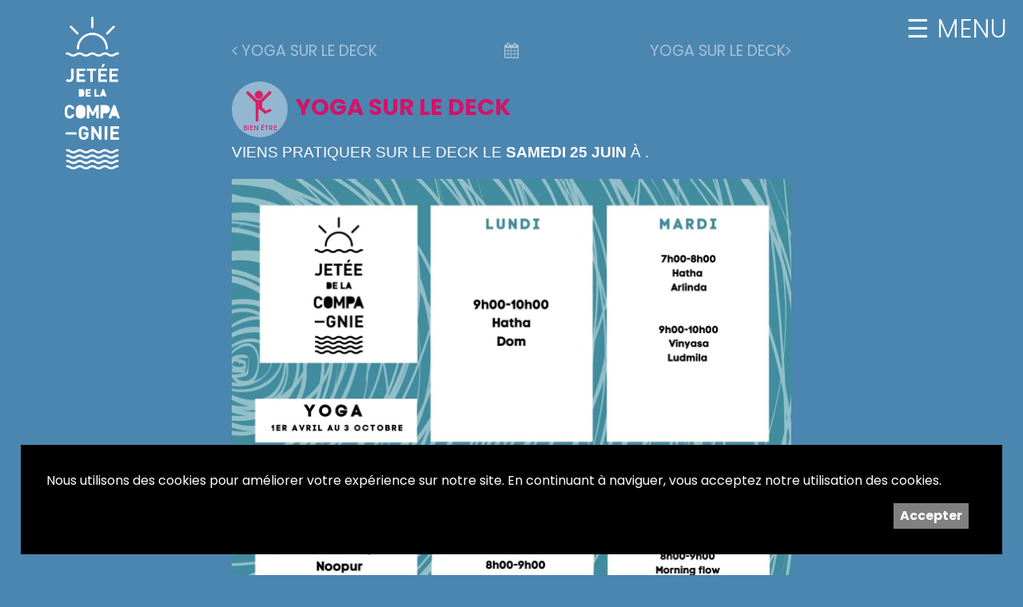

--- FILE ---
content_type: text/html; charset=UTF-8
request_url: http://jeteedelacompagnie.ch/evenement/yoga-sur-le-deck-16-avril-2022/2022-06-25
body_size: 3685
content:
      
<!doctype html>
<html class="no-js" lang="fr" dir="ltr">
  <head>
    <meta charset="utf-8">
    <meta http-equiv="x-ua-compatible" content="ie=edge">
    <meta name="viewport" content="width=device-width, initial-scale=1.0">
    <meta name='description' content="Viens pratiquer sur le deck" />
    <meta name='keywords' content="Lausanne bar buvette lac léman jetée compagnie deck fondue" />    
    
		<!-- FB  -->
<!-- 		<meta property="fb:admins" content="https://www.facebook.com/lagalicienne"/> -->
		<meta property="og:title" content="Jetée de la Compagnie" />
		<meta property="og:url" content="http://jeteedelacompagnie.ch/evenement/yoga-sur-le-deck-16-avril-2022" />
		<meta property="og:description" content="Viens pratiquer sur le deck" />
		<meta property="og:site_name" content="" />
    <meta property="og:updated_time" content="1768795758" />		
				
    <meta property="og:image:width" content="560" />
    <meta property="og:image:height" content="292" />
    <meta property="og:image" content="http://jeteedelacompagnie.ch/social/yoga-sur-le-deck-16-avril-2022.png" />	
    <meta property="og:image:url" content="http://jeteedelacompagnie.ch/social/yoga-sur-le-deck-16-avril-2022.png" />	    	    
        
		
		<!-- TW -->
    <meta name="twitter:card" content="summary" />
    <meta name="twitter:title" content="Jetée de la Compagnie" />
    <meta name="twitter:description" content="Viens pratiquer sur le deck" />
    
			    
    <meta name="twitter:image" content="http://jeteedelacompagnie.ch/social/yoga-sur-le-deck-16-avril-2022.png" />		    
        
		<!-- FAVICONS -->    

    <link rel="apple-touch-icon" sizes="180x180" href="/favicons/apple-touch-icon.png">
    <link rel="icon" type="image/png" href="/favicons/favicon-32x32.png" sizes="32x32">
    <link rel="icon" type="image/png" href="/favicons/favicon-16x16.png" sizes="16x16">
    <link rel="manifest" href="/favicons/manifest.json">
    <link rel="mask-icon" href="/favicons/safari-pinned-tab.svg" color="#5bbad5">
    <link rel="shortcut icon" href="/favicons/favicon.ico">
    <meta name="msapplication-config" content="/favicons/browserconfig.xml">
    <meta name="theme-color" content="#ffffff">
        
    <title>Jetée de la Compagnie</title>
    
    <link rel="stylesheet" href="/css/foundation.css">
    <link rel="stylesheet" href="/css/app.css?v=1.01">
    <link href='https://fonts.googleapis.com/css?family=Poppins:400,300,700' rel='stylesheet' type='text/css'> 
    <link rel="stylesheet" href="https://maxcdn.bootstrapcdn.com/font-awesome/4.5.0/css/font-awesome.min.css">  



     
  </head>
  <body id='evenement'>
    
    <a href='/accueil' id='logo' alt='Accueil' />Jetée de la Compagnie</a>
    <a id='menu-button'> MENU</a>
    <div id='menu'>
      
      <ul>
        <li><a  href='/'>Accueil</a></li>
        <li><a  href='/agenda'>Agenda</a></li>
       <!-- <li><a  href='/carte'>À la carte</a></li>-->
        <li><a  href='/a_propos'>À propos…</a></li>  
        <li><a  href='/liens'>Liens</a></li>  
        <li><a  href='/contact'>Accès & Contact</a></li>    
        <li>    <a href='https://www.facebook.com/jeteedelacompagnie/' class='social' target='_blank'><i class='fa fa-facebook-square'></i></a><a href='https://www.instagram.com/jetee_de_la_compagnie/' class='social' target='_blank'><i class='fa fa-instagram'></i></a></li>
      </ul>
    </div>

      

<div id='content'>
  <div class='row'>
  
    <div class='large-2 medium-2 small-12 columns'>&nbsp;</div>
    
    <div class='large-8 medium-8 small-12 columns'>  
      
      
      <div class='row nav'>
        
        <div class='large-5 medium-5 small-5 columns prev'>
          
          <a href='/evenement/yoga-sur-le-deck-16-avril-2022/2022-06-24'><i class='fa fa-angle-left'></i> <span>Yoga sur le deck</span></a>  
          
        </div>
        
        <div class='large-2 medium-2 small-2 columns home'>
          <a href='/agenda/'><i class='fa fa-calendar'></i></a>
        </div>
        
        <div class='large-5 medium-5 small-5 columns next'>
          
          <a href='/evenement/yoga-sur-le-deck-16-avril-2022/2022-06-26'><span>Yoga sur le deck</span><i class='fa fa-angle-right'></i></a>  
                
        </div>
            
      </div>      
      
      <h2>Yoga sur le deck <div class='pictogramme'><img class='' src='/uploads/santae.png' width='44px'><span>Bien être</span></div></h2>      
      <h4>Viens pratiquer sur le deck  le <strong>samedi 25 juin</strong> à <strong></strong>.</h4>

      
      <img src='/uploads/yoga_planning_good_2.jpg' alt="Yoga sur le deck" class='illustration' /><div class='share in-picture'>  <span>Partager</span>  <a target='_blank' href='https://www.facebook.com/sharer.php?u=http://jeteedelacompagnie.ch/evenement/yoga-sur-le-deck-16-avril-2022/2022-06-25' class='facebook'><i class='fa fa-facebook 2x'></i></a>  <a target='_blank' href='https://twitter.com/share?source=tweetbutton&text=Viens pratiquer sur le deck&url=http://jeteedelacompagnie.ch/evenement/yoga-sur-le-deck-16-avril-2022/2022-06-25' class='twitter'><i class='fa fa-twitter 2x'></i></a></div>  
      
      <p>
        <p>Cours de yoga tous les matins.<br />Sans r&eacute;servation, sur donnation libre</p>      </p>
  
        
  
    </div>
    
    <div class='large-2 medium-2 small-12 columns'>&nbsp;</div>    
  </div>
  

</div>    
    
    <div id='footer'>
    
      <div class='row'>
        <div class='large-4 medium-4 small-12 columns'>
          <h3>Accès</h3>
          <a  href='https://goo.gl/maps/1q5MEZsrSvF2' target="_blank">
            <div id='small_map_canevas'><img src='/img/carte.png'></div>
          </a>
            
            <a class='ghost right' href='https://goo.gl/maps/1q5MEZsrSvF2' target="_blank">Agrandir la carte</a>
        </div>
        
        <div class='large-4 medium-4 small-12 columns'>
          <h3>Horaires</h3>

          <ul class='list'><li><span>Lundi</span><span>10:00 à 00:00</span></li></ul><ul class='list'><li><span>Mardi</span><span>10:00 à 00:00</span></li></ul><ul class='list'><li><span>Mercredi</span><span>10:00 à 00:00</span></li></ul><ul class='list'><li><span>Jeudi</span><span>10:00 à 00:00</span></li></ul><ul class='list'><li><span>Vendredi</span><span>10:00 à 00:00</span></li></ul><ul class='list'><li><span>Samedi</span><span>10:00 à 00:00</span></li></ul><ul class='list'><li><span>Dimanche</span><span>9:00 à 00:00</span></li></ul>  
          
                <em><p>En cas de pluie La Jetée est fermée. </p><p>En cas de doute sur le temps se référer à la page d'accueil du site.</p></em>          
        </div>             
        
        <div class='large-4 medium-4 small-12 columns'>
          <h3>Contact</h3>
          
          <p>Pas de t&eacute;l&eacute;phone !<br /><a href='mailto:admin@jeteedelacompagnie.ch' target='_blank'>admin@jeteedelacompagnie.ch</a></p>  

          <h4>Newsletter</h4>
          <div class='row' id='newsletter'>
          <!-- Begin MailChimp Signup Form -->
            <div id="mc_embed_signup">
            <form action="//ilakelausanne.us11.list-manage.com/subscribe/post?u=cbe76608e6da02c2179fb584d&amp;id=ceb111f0e6" method="post" id="mc-embedded-subscribe-form" name="mc-embedded-subscribe-form" class="validate" target="_blank" novalidate>
              <div id="mc_embed_signup_scroll">
            	
                        
            <div class='large-12 medium-12 small-12 columns'>	
              <div class="mc-field-group">

              	<input type="email" value="" name="EMAIL" class="required email" placeholder='Votre adresse e-mail' id="mce-EMAIL">
              </div>
              	<div id="mce-responses" class="clear">
              		<div class="response" id="mce-error-response" style="display:none"></div>
              		<div class="response" id="mce-success-response" style="display:none"></div>
              	</div>    <!-- real people should not fill this in and expect good things - do not remove this or risk form bot signups-->
                  <div style="position: absolute; left: -5000px;" aria-hidden="true"><input type="text" name="b_cbe76608e6da02c2179fb584d_ceb111f0e6" tabindex="-1" value=""></div>
<!--
                
            </div>
            <div class='large-3 medium-3 small-12 columns'>
-->	

              <input type="submit" value="S'abonner" name="subscribe" id="mc-embedded-subscribe" class="button tiny radius"></div>
     
            </div>    
            </form>
            </div>
  
            <!--End mc_embed_signup-->          
          
          </div>
          
          <h4>Réseaux sociaux</h4>
          <a href='https://www.facebook.com/jeteedelacompagnie/' class='social' target='_blank'><i class='fa fa-facebook-square'></i></a><a href='https://www.instagram.com/jetee_de_la_compagnie/' class='social' target='_blank'><i class='fa fa-instagram'></i></a>        </div>    
      </div>
        
        <div class='row' id='credits'>

          <div class='large-12 medium-12 small-12 columns'>

            <p>Imaginé et conçu par <a href="http://www.giorgianni-moeschler.ch" target="_blank">Giorgianni & Moeschler</a></p>
          </div>
          
        </div>
           
      </div>
    
    </div>
    
    
    <style>
        #_rgpd_banner {
            position: fixed;
            bottom: 2vw;
            left: 2vw;
            width: 96vw;
            background: black;
            color: white;
            padding: 2em;
            justify-content: space-between;
          z-index: 200;
        }

        @media screen and (min-device-width: 320px) and (max-width: 768px) {
            #_rgpd_banner {
                bottom: 0vw;
                left: 0vw;
              width: 100vw;
            }
        }

        ._rgpd_btn {
            border: 0;
            color: white;
            font-weight: 900;
            background: grey;
            font-size: 16px;
            display: inline-block;
            padding: .5em;
            margin: 0 10px;
            cursor: pointer;
        }



        ._rgpd_btn:hover {
          color:white;
            text-decoration: none;
        }

        #_rgpd_action {
            display: flex;
            width: 100%;
            justify-content: flex-end;
        }
    </style>
    <form method='post'>
        <input type='hidden' name='_rgpd' value='1'/>
        <div id="_rgpd_banner">
            <p>Nous utilisons des cookies pour améliorer votre expérience sur notre site. En continuant à naviguer, vous acceptez notre utilisation des cookies.</p>
            <div id='_rgpd_action'>

                
                <button type='submit' id="_rgpd_btn-accepte-cookies"
                        class='_rgpd_btn'>Accepter</button>
            </div>
        </div>
    </form>
        
    <script>
      document.onreadystatechange = function () {
        window.map = initMap("small_map_canevas",,,13);
            
      };
    </script>    

    <script src="/js/vendor/jquery.js"></script>
    <script src="/js/vendor/what-input.js"></script>
    <script src="/js/vendor/foundation.js"></script>
    <script src="/js/app.js"></script>

    <script>
      (function(i,s,o,g,r,a,m){i['GoogleAnalyticsObject']=r;i[r]=i[r]||function(){
      (i[r].q=i[r].q||[]).push(arguments)},i[r].l=1*new Date();a=s.createElement(o),
      m=s.getElementsByTagName(o)[0];a.async=1;a.src=g;m.parentNode.insertBefore(a,m)
      })(window,document,'script','https://www.google-analytics.com/analytics.js','ga');
    
      ga('create', 'UA-80421525-1', 'auto');
      ga('send', 'pageview');
    
    </script>

  </body>
</html>


--- FILE ---
content_type: text/css
request_url: http://jeteedelacompagnie.ch/css/app.css?v=1.01
body_size: 3717
content:
/*
  BLEU: #105 49A
  ROSE: #FB3 86C
*/  

/* GENERAL
****************************************************************************************************/

body {
  font-family: 'Poppins', sans-serif;
  background: #4B86B0 ;;
  color:white;
}

.fullWidth {
   width: 100%;
   margin-left: auto;
   margin-right: auto;
   max-width: initial;
}

.ghost {
  padding: 0px 8px;
  color:rgba(255,255,255,0.5);
  background:rgba(0,0,0,0.2);  
  border-radius: 4px;
  border:0;
  color:rgba(255,255,255,.9);
  text-align: center;
  transition:.5s all ease;
  font-weight: 300;
  font-size: 80%;
  margin: 20px 10px 0 0;
  text-transform: uppercase;
}

.ghost.big {
	  background: #D41269;
	  font-size: 100%
}

#carte .ghost.big {
	float:right
}


.ghost:hover { 
  color:white;
  background: #D41269;
}

.ghost.right {
  float: right;
}

	/* MOBILE */
  @media screen 
  and (min-device-width : 320px) 
  and (max-width: 568px) {
    .ghost {
      font-size: 55%;
    }
    
        .ghost.big {
	    	  margin: 5vh auto;
	    	  display: block;
	    	  }
    
    #carte .ghost.big {
	  display: block;
	  float:none;
	  margin: 5vh auto;
	  }
  }

.hidden {
  display: none;
}

.float-right {
  float: right;
}

.no-scroll {
  overflow: hidden;
}

ul.list {
    max-width: 40em;
    padding: 0;
    overflow-x: hidden;
    list-style: none;
    line-height: 1em;
    margin-left: 0;
}

ul.list li {
    overflow: hidden;
}

ul.list li:before {
    float: left;
    color:rgba(255,255,255,.4);
    width: 0;
    white-space: nowrap;
    content:
      "• • • • • • • • • • • • • • • • • • • • "
      "• • • • • • • • • • • • • • • • • • • • "
      "• • • • • • • • • • • • • • • • • • • • "
      "• • • • • • • • • • • • • • • • • • • • "}

ul.list li.description:before {
  content:'';
} 

ul.list span:first-child {
    padding-right: 0.33em;
    background: #4B86B0
}

ul.list span + span {
    float: right;
    padding-left: 0.33em;
    background: #4B86B0
}

h5 {
  color:rgba(255,255,255,.5);
  font-family: 'Poppins', sans-serif;
}

/* NAVIGATION
****************************************************************************************************/
#menu-button {
  position: absolute;
  top:20px;
  right:20px;
  text-align: right;
  font-size: 200%;
  font-weight: 300;
  color:rgba(255,255,255,.95);
  z-index: 1000;
  line-height: 1em;
}

#menu-button::before {
  content:"\2630" 
}

#menu-button.opened::before {
  content:"\2716" 
}

#menu {
  position: absolute;
  top:0;
  left:0;
  width: 100vw;
  height: 100vh;
  background: rgba(59, 109, 143, 0.95) url(../img/menu-bg.png);
  z-index: 500;
  display: none;
  transition:2s all ease;
}

#menu ul {
  list-style: none;
  margin-top: 10vh;
}

#menu li {
  text-align: center;
  padding-bottom: 10px;
  height: 10vh;
}

#menu a {
  color:rgba(255,255,255,.6);
  font-size: 5vw;
  text-transform: uppercase;
  font-weight: 700;
  width: 80vw;
  display: block;
  margin: 0 auto;
  transition:.5s all ease;
}

#menu a:hover {
   color: white;
}

#menu a.active {
  color:white;
}

#menu .social {
  display: inline;
  margin: 0 10px;
}

#menu .social:hover {
  color:white;
}

/* ACCUEIL
****************************************************************************************************/

#accueil #splash, #accueil2 #splash {
  width: 100vw;
  height: 100vh;
  background: url(../img/header-bg.jpg) no-repeat;
  background-position: center top;
  background-size: cover;
  top:0;
  left:0;
  bottom:0;
}  

#logo {
  width: 15vw;
  height: 15vw;
  max-width: 200px;
  max-height: 400px;
  position: absolute;
  left:20px;
  top:20px;
  background: url(../img/header-logo.png) no-repeat;
  background-position: center center;
  background-size: contain;
  text-indent: -9999px; 
  z-index: 1000;
}

#catchphrase {
  text-align: center;
  width: 70vw;
  padding-top: 28vh;
  margin: 0 auto;
}

#catchphrase h1 {
  color:white;
  font-family: 'Poppins', sans-serif;
  text-align: center;
  font-weight: 300;
  line-height: 1.1em;  
  text-shadow: 0px 1px 2px rgba(0,0,0);
  text-transform: uppercase;
}

#catchphrase h1>span {
  font-weight: 300;
}

#catchphrase h1 a {
  color:white;
  color:#D41269;
  height: auto;
  margin: 0;
  font-weight: 700
}

#catchphrase h1 span.closed {
   font-size: 1.5vw;
   font-weight: bold;
   line-height: 1em;
   padding: 0 0 24px 0;

}

#catchphrase h1 span.big {
   font-size: 5vw; 
   line-height: 1em;   
}

#catchphrase h1 span.medium {
   font-size: 4vw; 
   line-height: 1em;
}

#catchphrase h1 span.small {
   font-size: 3vw; 
   line-height: 1.1em;   
}

#catchphrase p {
  font-style: italic;
  margin: 20px 0 0 0;
  padding-bottom: 2em;
  font-size: 1vw;

}

.closed {
  font-size: 18vw;
  transform: rotate(-15deg);
  color:#D41269;
  text-transform: uppercase;
  padding-top: 30vh;
  font-weight: 700;
  text-align: center;
  line-height: 1em;
}

.closed span {
  font-size: 2vw;
  color:white;
  font-weight: normal;
  display: block;
  line-height: 1em;
}

	/* MOBILE */
  @media screen 
  and (min-device-width : 320px) 
  and (max-width: 568px) {
    
    #catchphrase {
      width: 90vw;
      padding-top: 30vh;
    }
    
    #catchphrase h1 span.medium {
       font-size: 8vw; 
       line-height: 1.1em;
    }
    
    #catchphrase h1 span.small {
       font-size: 7vw; 
       line-height: 1.1em;
    }    
    
    #catchphrase h1 span.big {
       font-size: 10vw; 
       line-height: 1em;
    }
        
    
    #catchphrase p {
      font-size: 2.5vw;
    }

  }

#scroll-arrow {
  width: 100vw;
  height: 5vh;
  position: absolute;
  bottom:20px;
  background: url(../img/scroll-arrow.png) no-repeat;
  background-position: center top;
  background-size: contain;
  animation: bounce 2s ease infinite;
}

@keyframes bounce{
     from {bottom: 30px;}
     50%  {bottom: 40px;}
     to   {bottom: 30px;}
}

@keyframes fx{
     from {filter:hue-rotate( -10deg);}
     50%  {filter:hue-rotate( -00deg);}
     to   {filter:hue-rotate( 10deg);}
}

table tbody tr:nth-child(even), tbody, table thead, table tbody, table tfoot {
  background: transparent;
}

table tbody{
  border:0;
}

	/* MOBILE */
  @media screen 
  and (min-device-width : 320px) 
  and (max-width: 568px) {
    
    #logo {
      width: 25vw;
      height: 25vw;
    }
    
    #menu-button {
      position: absolute;
      top:20px;
      right:20px;
      text-align: right;
      font-size: 120%;
    }
    
    #menu {
      padding-top: 9vh;
    }
    
    #menu a {
      font-size: 8vw;
    }      
    
  }

/* CONTENU
****************************************************************************************************/
#content {
  padding: 50px 0 100px;
  font-size: 120%;
}

#content p {
  line-height: 1.2em;
}

#content h2, #footer h2 {
  color:white;
  font-family: 'Poppins', sans-serif;
  text-transform: uppercase;
  font-weight: 700;
  color:#D41269
}

#content h3, #footer h3 {
  color:white;
  font-family: 'Poppins', sans-serif;
  text-transform: uppercase;
  color:#D41269;
  font-weight: 700;
}

#content .columns {
  padding: 0 50px;
}



	/* MOBILE */
  @media screen 
  and (min-device-width : 320px) 
  and (max-width: 568px) {
    #content {
      padding:120px 0 50px;
    }
  }

/* A PROPOS
****************************************************************************************************/
#a_propos #content {
  min-height: 90vh;  
}

/* CONTACT
****************************************************************************************************/
#contact #content {
  min-height: 90vh;  
}

#contact #map_canevas {
  width: 100%;
  height: 40vh;
}

/* EVENEMENTS
****************************************************************************************************/
#evenement #content {
  min-height: 90vh;  
}

#evenement .icon {
  float: right;
}

#evenement .share.in-picture {
   position: relative;
  margin: -80px 20px 0 0;
  z-index: 1000
}

/* LIENS
****************************************************************************************************/
#liens #content {
  min-height: 90vh;  
}

#liens #content a {
  font-weight: bold;
  color: #D41269;
  font-size: 150%;
  padding-top: 24px;
  border-bottom: 0;
  margin-top: 24px;

}

	/* MOBILE */
  @media screen 
  and (min-device-width : 320px) 
  and (max-width: 568px) {
    
    #liens #content a {
      font-size: 120%;
      border-bottom: 0;
    }
    
    #liens #content {
      font-size: 90%;
    }  
    
  }


/* AGENDA
****************************************************************************************************/
#agenda #content {
  min-height: 90vh;  
}



.month, .day, .time, .title {
  text-transform: uppercase;
}

 .month {
  font-weight: bold;
  font-size: 200%;
  text-align: center;
  margin: 64px 0 42px 0;
}

.day {
  font-weight: bold;
}

.time {
  text-align: left;

}

.agenda-item {
  font-size: 120%;
  padding-top: 12px;
  width: 100%;
  float:left;
  transition:.5s all ease;
}

.agenda-item:hover {
  background: rgba(255,255,255,.05);
}  

.day-separator {
  border-top: 2px dotted rgba(255,255,255,.4);
}



 a .agenda-item  {
  color:white;
  float:left;
  width: 100%;
}

.pictogramme {
  float:right;
  width: 70px;
  height: 70px;
  background: rgba(255,255,255,.4);
  border-radius: 100%;
  text-align: center;
  font-size: 9px;
  font-weight: 400;
  color:#D41269;
}

.pictogramme img {
 margin-top: 10px;
}


#agenda .pictogramme {
  width: 40px;
  height: 40px;
  margin: -8px 4px 0 0;
}

#agenda .pictogramme .icon{
  width: 30px;
  margin-top: 6px;
}

#content .agenda-item .columns {
    padding:  4px 0 8px 0;
  }

.agenda-item.columns {
  padding: 0;
}

#accueil .agenda-item , #accueil2 .agenda-item {
  font-size: 100%;
  margin-left: 0;
}

#accueil .month, #accueil2 .month  {
  font-size: 120%;
  margin: 32px 0 0px 12px;
  text-align: center;
  padding: 0;
  color:rgba(255,255,255,.5);
}

#accueil .pictogramme, #accueil2 .pictogramme  {
  width: 40px;
  height: 40px;
  margin: -8px 4px 0 0;
}

#accueil .pictogramme .icon, #accueil2 .pictogramme .icon{
  width: 30px;
  margin: 6px;
}

#panel {
  text-align: center;
  padding: 30vh;

  }

#panel .ghost {
  box-shadow: rgba(255, 255, 255, 0.3) 0px 1px inset;
  font-style: normal;
  font-variant-caps: normal;
  font-weight: 400;
  font-stretch: normal;
  font-size: 18px;
  line-height: 100%;
  font-family: Helvetica, Arial, sans-serif;
  cursor: pointer;
  color: rgb(255, 255, 255);
  text-shadow: rgba(0, 0, 0, 0.25) 1px 0px 1px;
  padding: 8px;
  text-decoration: none;
  /*max-width: 200px;*/
  display: inline-block;
  text-transform: none;
  }

#panel .ghost:hover {
  background: black;
  }

#panel .link {
  display: block;
  color:#D41269;
  margin: 8em 0 0;
  }

	/* MOBILE */
  @media screen 
  and (min-device-width : 320px) 
  and (max-width: 568px) {
    .agenda-item {
      font-size: 90%;
    }
    
    #accueil .agenda-item {
      font-size: 70%;
    }    
    
    #accueil .pictogramme, #agenda .pictogramme {
      width: 30px;
      height: 30px;
      margin: -8px 4px 0 0;
    }
    
    #accueil .pictogramme .icon, #agenda .pictogramme .icon{
      width: 18px;
      margin-top: 6px;
    }
    
    #panel {
      width: auto;
      margin: 0;
      padding: 30vh 0;
      }
  }
  
  /* TABLETTE */
  @media screen 
  and (min-device-width : 568px) 
  and (max-width: 1024px) { 
     
     #accueil .agenda-item {
      font-size: 80%;
    }
    
     #agenda .agenda-item {
      font-size: 80%;
    }    
       
  }     


/* EVENEMENT
****************************************************************************************************/
#evenement #content p {
  margin: 6px 0 0 0;
}

#evenement .video-frame {
  height: auto;
  margin: 40px auto;
}

#evenement h2 {
  text-transform: uppercase;
  font-size: 150%;
  margin: 24px 0 ;
}

#evenement h4 {
  text-transform: uppercase;
  font-size: 100%
}

#evenement .nav {
  margin: 0 0 36px 0;
}

#evenement .nav .columns {
  margin: 0;
  padding: 0; 
}

#evenement .illustration {
  margin: 12px 0 36px 0;
}

#evenement .nav a {
  color:rgba(255,255,255,.5);
  margin: 0;
  text-transform: uppercase;
  border:0;
  transition:.5s all ease;
}

#evenement .nav a:hover {
  color:white;
}

#evenement .nav .prev {
  text-align: left;
}

#evenement .nav .home {
  text-align: center;
}


#evenement .nav .next {
  text-align: right;
}

#evenement .pictogramme {
  float:left;
  margin: -12px 10px 0 0;
}

#evenement .pictogramme span {
  display: block;
}

	/* MOBILE */
  @media screen 
  and (min-device-width : 320px) 
  and (max-width: 568px) {
    
    #evenement h4 {
      font-size: 14px;
      margin: 0;
    }
    
    #evenement h2 {
      font-size: 24px;
    }    
    
    #evenement .nav span {
      display: none;
    }
    
    #evenement .pictogramme {
      background: none;
      float:none;
      text-align: left;
      margin: 0;
      height: 0px;
    }
    
    #evenement .pictogramme img {
      display: none;
    }
    
    #evenement .pictogramme span {
      text-align: left;
      display: block;
      width: 100%;
      margin: 12px 0 0 0px;
    }
  }

/* CARTE
****************************************************************************************************/
#carte #content {
  min-height: 90vh;  
}

#carte h4 {
  color:white;
  font-family: 'Poppins', sans-serif;
  text-transform: uppercase;
  color:#D41269;
  font-weight: 700;
}

#carte .list.carte li {
  font-size: 120%;
  margin: 12px 0;
  padding: 4px 0;
}

#carte .list.carte li.description {
  font-size: 100%;
  color:rgba(255,255,255,.7)
}  

#carte .picto {
  height: 50px;
}

#content a {
  color:white;
  border-bottom: 1px dotted rgba(255,255,255,.2);
}

	/* MOBILE */
  @media screen 
  and (min-device-width : 320px) 
  and (max-width: 568px) {
    
    #carte h4 {
      font-size: 18px;
    }
    
    #carte .picto {
      height: 24px;
    }
    
    #carte ul.list li {
      width: 100%;
      float:left;
      margin: 0;
      padding: 0px 0 0 0;
      border-top: 2px dotted rgba(255,255,255,.2);
    }
    
    #carte .list.carte li.description {
      font-size: 12px
      }
    
    #carte ul.list li span:first-child {
      font-size: 14px;
      width: 70%;
      display: block;
      float:left;
      font-weight: bold;
      padding: 8px 0 0 0;
    }
    
    #carte ul.list li span+span {
      float:right;
      width: 30%;
      font-size: 14px;
      text-align: right;
       padding: 8px 0 0 0;
    }
  }
  
  /* TABLETTE */
  @media screen 
  and (min-device-width : 568px) 
  and (max-width: 1024px) { 
  
     #carte ul.list li span, #carte ul.list li.description {
       font-size: 80%;
     }
  
  }  

/* FOOTER
****************************************************************************************************/
#footer {
  min-height: 200px;
  background:rgba(0,0,0,.2) ; 
  padding: 50px 0;
}

#footer .columns {
  padding: 0 50px;
}

#footer ul.list span:first-child {
    background: #3A6B8E
}

#footer ul.list span + span {
    background: #3A6B8E
}

.social {
  font-size: 200%;
  color:white;
  margin: 0 8px 0 0;
}

.social:hover {
  color:white;
}

#footer #newsletter {
  margin-left: 0px;
}


#footer #newsletter label {
  color:white;
}

#footer p {
  margin: 0 0 6px 0
}

#footer a {
  color:white;
}

#footer em {
  font-size: 80%;
  color:rgba(255,255,255,.5);
}

#footer h4 {
  font-weight: bold;
  font-size: 100%;
  text-transform: uppercase;
  font-weight: 700;
  margin-top: 36px;
  color:#D41269
}

#small_map_canevas {
  width: 100%;
  height: 300px;
}

#footer #newsletter .columns {
  padding: 0;
  margin: 0;
}

#footer #newsletter .button {
  color:rgba(255,255,255,0.5);
  background:rgba(0,0,0,0.2);  
  border-radius: 4px;   
  text-transform: uppercase; 
  transition:.5s all ease; 
  font-weight: 300;
  font-size: 80%;
  padding: 2px 8px;  
}

#footer #newsletter .button:hover {
  color:white;
  background: #D41269;
}

#newsletter input[type=email] {
  border-radius: 4px;  

  background:rgba(255,255,255,0.1);  
  border:0;
  color:#D41269
}

#credits {
  font-size: 75%;
  color:rgba(255,255,255,.3);
  padding: 80px 0 0;
  text-align: right;
  margin-top: 0px;
}

#credits p {
  margin: 0 0 6px 0;
}

#credits a {
  color:rgba(255,255,255,.3);  
}

#credits a:hover {
  color:white;
}  


	/* MOBILE */
  @media screen 
  and (min-device-width : 320px) 
  and (max-width: 568px) {
    
    #footer h3 {
      margin-top: 36px;
      }
  }

/* PARTAGE
****************************************************************************************************/
.share {
  float:right;
  font-size: 2vw;
  color:rgba(255,255,255,0.8);
  background:rgba(0,0,0,0.5);
  border:0;
  border-radius: 4px;
  padding: 0;
  width: auto;
  font-size: 100%;
  margin: 2vh 0 1vh 1vh;
  overflow: hidden;
  height: 26px;
  text-transform: uppercase;
}

.share span {
  padding: 2px 4px 0 8px;
}

.share a {
  display: none;
  width: 30px;
  height: 30px;
  margin: 0 0 0 1px;
  line-height: 1.7em;
  color:white;
  display:block;
  float:right;
  text-align: center;
  background:rgba(0,0,0,0.5);  
  transition:.5s all ease;
}

.share a:hover {
  color:white;
  background: #D41269;
}

/* TEST
****************************************************************************************************/
.test {
  text-align: center;
  display:none;
}

.test a {
  color:white;
}

/* CONSTRUCTION
****************************************************************************************************/
.contruction {
  margin: 20vh auto;
  text-align: center;
  text-transform: uppercase;
  font-weight: 100;
  font-size: 3vw;
  color:rgba(255,255,255,.5);
}

.contruction.small {
    text-align: left;
    margin: 2vh auto;
    font-size: 100%
}

--- FILE ---
content_type: text/plain
request_url: https://www.google-analytics.com/j/collect?v=1&_v=j102&a=1602138549&t=pageview&_s=1&dl=http%3A%2F%2Fjeteedelacompagnie.ch%2Fevenement%2Fyoga-sur-le-deck-16-avril-2022%2F2022-06-25&ul=en-us%40posix&dt=Jet%C3%A9e%20de%20la%20Compagnie&sr=1280x720&vp=1280x720&_u=IEBAAEABAAAAACAAI~&jid=668377738&gjid=1245577061&cid=853586163.1768795760&tid=UA-80421525-1&_gid=930135384.1768795760&_r=1&_slc=1&z=970578961
body_size: -452
content:
2,cG-SWV1RJ3BG9

--- FILE ---
content_type: application/javascript
request_url: http://jeteedelacompagnie.ch/js/app.js
body_size: 893
content:
/* GENERALE: initialisation foundation */
$(document).foundation();

/* ACCUEIL: affichage/masquage indicateur de scoll */

$(window).scroll(function() {
  if ($(this).scrollTop()>100)
   {
      $('#scroll-arrow').fadeOut(2000);
   }
  else
   {
    $('#scroll-arrow').fadeIn(2000);
   }
 });
 
 $('#menu-button').click(function(){
   $('#menu').toggle();
   if($('#menu-button').hasClass('opened')) {
     $('#menu-button').removeClass('opened');
     $('body').removeClass('no-scroll');
   } else {
     $('#menu-button').addClass('opened');
     $('body').addClass('no-scroll');     
   }
 })
 
 /* CARTE */
/*
   
function initMap(object, lat, lng,zoom) {

  var myOptions = {
  	center: new google.maps.LatLng(lat,lng),
  	zoom: zoom	,
  	disableDefaultUI: false,
  	mapTypeId: google.maps.MapTypeId.ROADMAP,
    panControl: false,
    zoomControl: true,
    mapTypeControl: false,
    scaleControl: true,
    streetViewControl: false,
    overviewMapControl: false
  };
 
  var map = new google.maps.Map(document.getElementById(object), myOptions);

  var pinColor = "D41269";
    var pinImage = new google.maps.MarkerImage("http://chart.apis.google.com/chart?chst=d_map_pin_letter&chld=%E2%80%A2|" + pinColor,
        new google.maps.Size(21, 34),
        new google.maps.Point(0,0),
        new google.maps.Point(10, 34));
    var pinShadow = new google.maps.MarkerImage("http://chart.apis.google.com/chart?chst=d_map_pin_shadow",
        new google.maps.Size(40, 37),
        new google.maps.Point(0, 0),
        new google.maps.Point(12, 35));   

  var marker = new google.maps.Marker({
    map: map,
    position: new google.maps.LatLng(lat,lng),
    clickable: false,
    icon: pinImage,
  });
    
  var styles = [
 	{
     	stylers: [
     		{ hue: "#10549A" },
     		{ saturation: 90 }
     	]
    },{
	    featureType: "road",
	    elementType: "geometry",
	    stylers: [
	    	{ lightness: 100 },
	    	{ visibility: "simplified" }
	    ]
    },{
	    featureType: "road",
	    elementType: "labels",
	    stylers: [
	    	{ visibility: "off" }
	    ]
   }
 ];

 map.setOptions({styles: styles});

 return map;

}
*/